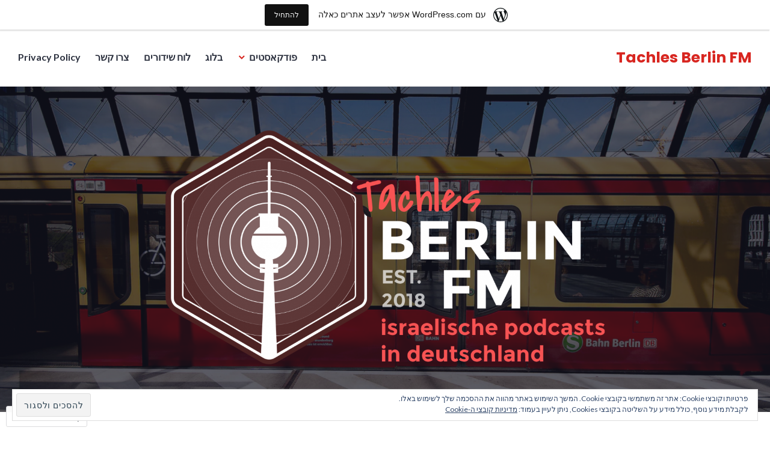

--- FILE ---
content_type: text/css
request_url: https://s0.wp.com/wp-content/themes/pub/shoreditch/rtl.css?m=1507195269
body_size: 1397
content:
body{direction:rtl;unicode-bidi:embed}blockquote{border-left-width:0;border-right-width:2px;padding-left:0;padding-right:1.5rem}ul,
ol{margin-left:0;margin-right:1.25em}li > ul,
li > ol{margin-left:0;margin-right:1.5em}.search-form .search-field{padding-left:2.625em;padding-right:0.375em}.search-form .search-submit{left:0;right:auto}.site-branding{margin-left:auto;margin-right:0;padding-left:1.5em;padding-right:0}.main-navigation .menu-item-has-children > a{margin-left:3.5em;margin-right:0}.main-navigation .menu-item-has-children > a:after{left:0;right:auto}.main-navigation ul ul .menu-item-has-children > a:after{left:0.75em;right:auto}.main-navigation ul ul{margin-left:0;margin-right:1.5em}.dropdown-toggle{left:0;right:auto}.comment-navigation .nav-previous,
.posts-navigation .nav-previous{float:right}.comment-navigation .nav-next,
.posts-navigation .nav-next{float:left;text-align:left}.comment-navigation .nav-previous a:before,
.posts-navigation .nav-previous a:before,
.comment-navigation .nav-next a:after,
.posts-navigation .nav-next a:after{content:"\f432";margin-left:0.25em;margin-right:0}.comment-navigation .nav-next a:after,
.posts-navigation .nav-next a:after{content:"\f431";margin-left:0;margin-right:0.25em}.screen-reader-text:focus{left:auto;right:5px}.widget_archive ul,
.widget_categories ul,
.widget_links ul,
.widget_meta ul,
.widget_nav_menu ul,
.widget_pages ul,
.widget_recent_comments ul,
.widget_recent_entries ul,
.widget_rss ul{margin-right:0}.widget_categories .children,
.widget_nav_menu .sub-menu,
.widget_pages .children{padding-left:0;padding-right:1.5em}.widget_tag_cloud .tagcloud a{margin-left:0.25em;margin-right:0}.site-content-wrapper .has-post-thumbnail .entry-header{margin-left:0;margin-right:-1.5em}.author-avatar{float:left}.author-heading{float:right;max-width:calc(100% - 4.5em)}.page-links a,
.page-links > span{float:right;margin-left:0.25rem;margin-right:0}.featured-content{direction:ltr}.featured-content .flex-control-paging,
.featured-content .hentry{direction:rtl}.comment-author .avatar{float:right;margin-left:0.375em;margin-right:0}.comment-metadata .edit-link:before{padding-left:0.5em;padding-right:0.25em}.comment-reply-link:after{content:"\f431";margin-left:0;margin-right:0.25em}.mejs-offscreen{left:auto!important;right:-999em}.site-main #infinite-handle span:before{display:none}.infinite-loader .spinner{left:auto!important;right:50%!important}.site-content .jetpack-recipe blockquote{margin-right:0}.site .jetpack-social-navigation li{float:right}.site .jetpack-social-navigation li:first-child{margin-left:0.25em;margin-right:0}.site .jetpack-social-navigation li:last-child{margin-left:0;margin-right:0.25em}.widget_rss_links ul{margin-right:0}.widget_rss_links p a + a{margin-left:0;margin-right:0.1865em}.site .jetpack_widget_social_icons ul{margin-left:0;margin-right:-0.25em}.site .jetpack_widget_social_icons li{float:right}.site .jetpack_widget_social_icons li:last-child{margin-left:0;margin-right:0.25em}.site .widget_wpcom_social_media_icons_widget ul{margin-left:0;margin-right:-0.25em}.site .widget_wpcom_social_media_icons_widget li{float:right}.site .widget_wpcom_social_media_icons_widget li:last-child{margin-left:0;margin-right:0.25em}.widget_top-posts ul{margin-right:0}@media screen and (min-width: 600px){.site-content-wrapper .has-post-thumbnail .entry-header{margin-left:0;margin-right:-3em}.site .testimonial-entry-column-2.testimonial-entry-first-item-row{margin-left:0.75em;margin-right:0}.site .testimonial-entry-column-2.testimonial-entry-last-item-row{margin-left:0;margin-right:0.75em}}@media screen and (min-width: 768px){blockquote{padding-left:0;padding-right:1.875rem}.widget-small blockquote{padding-left:0;padding-right:1.40625rem}.widget-small li > ul,
	.widget-small li > ol{margin-left:0;margin-right:1.40625em}.widget-small .search-form .search-field{padding-left:3.515625em;padding-right:0.703125em}.widget-footer-area.column-2 .widget{float:right}.widget-footer-area.column-2 .widget:nth-child(odd){clear:right;padding-left:1.5em;padding-right:0}.widget-footer-area.column-2 .widget-small:nth-child(odd){padding-left:1.875em;padding-right:0}.widget-footer-area.column-2 .widget:nth-child(even){padding-left:0;padding-right:1.5em}.widget-footer-area.column-2 .widget-small:nth-child(even){padding-left:0;padding-right:1.875em}.main-navigation .menu-item-has-children > a{margin-left:3em;margin-right:0}.page-links a,
	.page-links > span{margin-left:0.3125em;margin-right:0}.hentry div#jp-relatedposts div.jp-relatedposts-items .jp-relatedposts-post{float:right;padding-left:1.25rem}.hentry div#jp-relatedposts div.jp-relatedposts-items-visual .jp-relatedposts-post:nth-of-type(2){padding-left:0.625rem;padding-right:0.625rem}.hentry div#jp-relatedposts div.jp-relatedposts-items-visual .jp-relatedposts-post:last-of-type{padding-left:0;padding-right:1.25rem}.site .testimonial-entry-first-item-row{clear:right}.site .testimonial-entry-column-3.testimonial-entry-first-item-row{margin-left:1em;margin-right:0}.site .testimonial-entry-column-3.testimonial-entry-last-item-row{margin-left:0;margin-right:1em}}@media screen and (min-width: 896px){body:not(.no-sidebar) .content-area{padding-left:1em;padding-right:0}.site-content-wrapper .widget-area{padding-left:0;padding-right:2em}.site-info{margin-left:auto;margin-right:0}.widget-footer-area.column-3 .widget{float:right}.widget-footer-area.column-3 .widget:nth-child(3n+1){clear:right;padding-left:2em;padding-right:0}.widget-footer-area.column-3 .widget-small:nth-child(3n+1){padding-left:2.5em;padding-right:0}.widget-footer-area.column-3 .widget:nth-child(3n+2){padding-left:1em;padding-right:1em}.widget-footer-area.column-3 .widget-small:nth-child(3n+2){padding-left:1.25em;padding-right:1.25em}.widget-footer-area.column-3 .widget:nth-child(3n+3){padding-left:0;padding-right:2em}.widget-footer-area.column-3 .widget-small:nth-child(3n+3){padding-left:0;padding-right:2.5em}.main-navigation li{margin-left:0.75em;margin-right:0.75em}.main-navigation .primary-menu > li:first-child{margin-left:0.75em;margin-right:0}.main-navigation .primary-menu > li:last-child{margin-left:0;margin-right:0.75em}.main-navigation .menu-item-has-children > a{margin-left:0;padding-left:20px;padding-right:0}.main-navigation ul ul .menu-item-has-children > a{padding-left:28px;padding-left:calc(0.75em + 20px);padding-right:0.75em}.main-navigation ul ul .menu-item-has-children > a:after{content:"\f431"}.main-navigation ul ul{float:right;left:auto;margin:0;right:-999em}.main-navigation ul li:hover > ul,
	.main-navigation ul li.focus > ul{left:0;right:auto}.main-navigation ul ul li:hover > ul,
	.main-navigation ul ul li.focus > ul{left:100%;right:auto}.site-content-wrapper .has-post-thumbnail .entry-header{margin-left:0;margin-right:0}.infinite-loader .spinner{left:auto!important;right:12px!important}.site .testimonial-entry-column-4.testimonial-entry-first-item-row{margin-left:1.25em;margin-right:0}.site .testimonial-entry-column-4:nth-of-type(4n+2){margin-left:0.75em;margin-right:0.25em}.site .testimonial-entry-column-4:nth-of-type(4n+3){margin-left:0.25em;margin-right:0.75em}.site .testimonial-entry-column-4.testimonial-entry-last-item-row{margin-left:0;margin-right:1.25em}.column-1-3{float:right}.column-1-3.column-first{padding-left:1em;padding-right:0}.column-1-3.column-last{padding-left:0;padding-right:1em}}